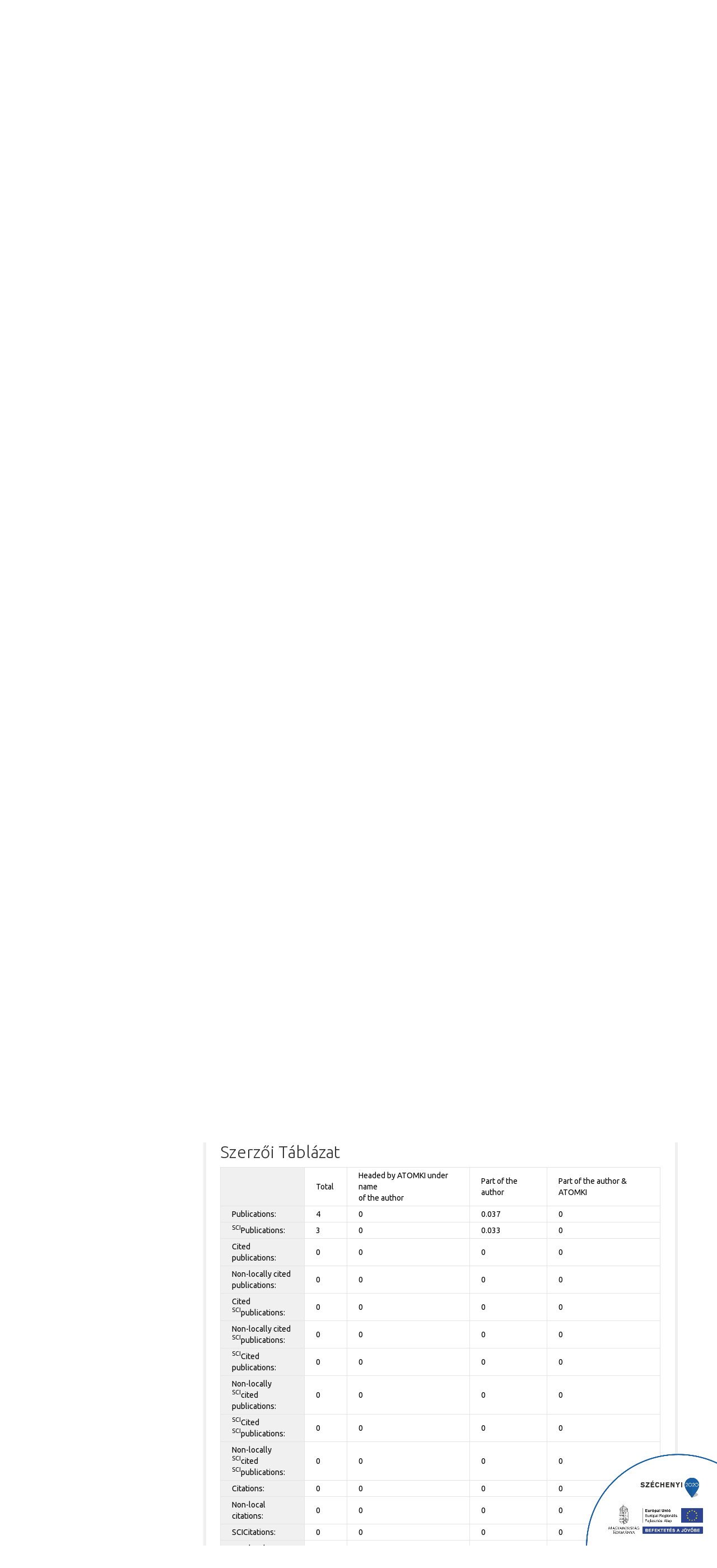

--- FILE ---
content_type: text/html; charset=utf-8
request_url: https://atomki.hu/en/apha/author/id/968
body_size: 7979
content:
<!DOCTYPE html>
<html lang="en">
<head>
    <meta http-equiv="Content-Type" content="text/html; charset=utf-8"/>
    <meta name="viewport" content="width=device-width, initial-scale=1.0, maximum-scale=1.0,user-scalable=no"/>
    <title>Atommagkutató Intézet</title>

    <link href="/favicon.ico" type="image/x-icon" rel="icon"/><link href="/favicon.ico" type="image/x-icon" rel="shortcut icon"/>
	<link rel="stylesheet" type="text/css" href="//fonts.googleapis.com/css?family=Ubuntu:400,300&amp;subset=latin,latin-ext"/>
	<link rel="stylesheet" type="text/css" href="//fonts.googleapis.com/css?family=EB+Garamond&amp;subset=latin,latin-ext"/>

	<link rel="stylesheet" type="text/css" href="/css/A.bootstrap.css+font-awesome.css+easy-responsive-tabs.css+owl.carousel.css+owl.theme.css+royalslider.css+royalslider,,_skins,,_default,,_rs-default.css+fullcalendar.css+lightbox.css+jquery-ui.css+jquery.mCustomScrollbar.css+style.css,Mcc.iPfpob3ZJf.css.pagespeed.cf.QYCupGrb39.css"/>
	
	
	
	
	
	
	
	
	
	
	
</head>
<body>

<header>

    <div class="top-panel clearfix">
        <div class="container clearfix">


            <div class="row">

                <div class="col-xs-8 col-xxs-12 col-sm-6 noleftpadding topshortcuts" style="background-color: rgba(0,0,0,0.3);">



                    <ul class="list-panel">

                        <li class="hidden-md hidden-sm"><a href="/en/">Főoldal</a></li>
                        <li class="hidden-lg hidden-xs"><a href="/en/" title="Főoldal"><span class="fa fa-home"></span></a>
						
                        <li><a href="https://zimbra.atomki.hu/" target="_blank">Zimbra</a></li>
			<li><a href="https://cloud.atomki.hu/" target="_blank">Cloud</a></li>
			<li><a href="https://bbb.atomki.hu/" target="_blank">BBB</a></li>
			<li><a href="https://andoc.inf.atomki.hu/" target="_blank">Andoc</a></li>
			<li><a href="https://rt.atomki.hu/" target="_blank">RT</a></li>
                        <li><a href="/intranet">Intranet</a></li>
						
                                                    <li class="hidden-sm hidden-md"><a href="/users/login">Bejelentkezés</a></li>
                            <li class="hidden-lg hidden-xs hidden-md"><a href="/users/login" title="Bejelentkezés"><span class="fa fa-lock"></span></a></li>
                            <li class="hidden-lg hidden-xs hidden-sm"><a href="/users/login" title="Bejelentkezés"><span class="fa fa-lock"></span> Bejelentk.</a></li>
                        						

			<li><a href="https://ginop.atomki.hu/" target="_blank">GINOP</a></li>
			<li><a href="http://w3.atomki.hu/" target="_blank">Régi weblap</a></li>

                    </ul>
                </div>

                


                

					
				<div class="hidden-xs col-sm-2 col-md-1 col-lg-2"></div>



                <div class="col-xxs-8 hidden-xs col-sm-3 col-md-3 col-lg-2" style="padding-right:0;">

                    <form action="/en/searches/index" id="SearchAuthorForm" method="post" accept-charset="utf-8"><div style="display:none;"><input type="hidden" name="_method" value="POST"/></div><label for="SearchText" class="sr-only">Kereső</label><input name="data[Search][text]" class="form-control small-form-control" placeholder="Kereső" type="text" id="SearchText"/>
                </div>

                <div class="col-xxs-4 hidden-xs col-sm-1" style="padding-left:0;">

                <button class="btn btn-blue small-form-control" style="max-width:34px;" type="submit" title="Keresés"><span class="fa fa-search"></span></button></form>
                </div>


                <div class="col-xxs-12 col-xs-4 col-sm-2 col-md-1 langdiv pull-right">
                <!--div class="col-xs-4 col-xxs-12 col-sm-9 langdiv"-->

                <div class="btn-group language-list"><a href="/apha/author/id/968" class="btn btn-default"><img src="[data-uri]" alt="Magyar nyelv" tile="Magyar nyelv"/>&nbsp;Magyar</a></div>
                </div>





                <div class="col-xxs-8 col-xs-10 hidden-sm hidden-md hidden-lg" style="padding-right:0;">

                    <form action="/en/searches/index" id="SearchAuthorForm" method="post" accept-charset="utf-8"><div style="display:none;"><input type="hidden" name="_method" value="POST"/></div><label for="SearchText" class="sr-only">Kereső</label><input name="data[Search][text]" class="form-control small-form-control" placeholder="Kereső" type="text" id="SearchText"/>
                </div>

                <div class="col-xxs-4 col-xs-2 hidden-sm hidden-md hidden-lg" style="padding-left:0; padding-bottom:4px;">

                <button class="btn btn-blue small-form-control" style="max-width:34px;" type="submit" title="Keresés"><span class="fa fa-search"></span></button></form>
                </div>




            </div>


        </div>
    </div>

    <div class="header_top container clearfix">
        <img src="/img/xmodositott_header_2.jpg.pagespeed.ic.ndY9FKCaZv.webp" alt=""/><div class="mtaname" style="margin-top: 5px"></span></div>    </div>

        <div class="header_design" data-0="background-position:0px 0px;" data-100000="background-position:0px -30000px;">

        <div class="container">
            <div class="row">
<div style="height: 128px;">&nbsp</div>
                

                                    </div>


                <div class="col-xs-12 col-sm-9 hidden-xs institute-name">
                    <div></div>
                </div>
            </div>
        </div>

    </div>

    <nav class="navbar navbar-default" role="navigation">
        <div class="container">

            <div class="navbar-header">
                <button type="button" class="navbar-toggle collapsed" data-toggle="collapse" data-target="#bs-example-navbar-collapse-1">
                    <span class="sr-only">Toggle navigation</span>
                    <span class="icon-bar"></span>
                    <span class="icon-bar"></span>
                    <span class="icon-bar"></span>
                </button>
            </div>

            <!-- Collect the nav links, forms, and other content for toggling -->
            <div class="collapse navbar-collapse container" id="bs-example-navbar-collapse-1">
                <ul class="nav navbar-nav"><li class="dropdown"><a href="#" class="dropdown-toggle" data-toggle="dropdown">About us<span class="caret"></span></a><ul class="dropdown-menu"><li><a href="/en/basic-information">Basic information</a></li><li><a href="/en/fundamental-documents">Fundamental documents</a></li><li><a href="/en/public-data">Public data</a></li><li><a href="/en/organizational-structure">Organizational structure</a></li><li><a href="/en/staff">Staff</a></li><li><a href="/en/historic-site-in-physics">Historic site in physics</a></li><li><a href="/en/atomki-history">Atomki history</a></li><li><a href="/en/projects">Projects</a></li><li><a href="/en/media-library">Media library</a></li><li><a href="/en/tenders">Tenders</a></li><li><a href="/en/vacancies">Vacancies</a></li></ul></li><li class="dropdown"><a href="#" class="dropdown-toggle" data-toggle="dropdown">Science<span class="caret"></span></a><ul class="dropdown-menu"><li><a href="/en/research-topics">Research topics</a></li><li><a href="/en/map-of-competencies">Map of competencies</a></li><li><a href="/en/scientific-projects">Scientific projects</a></li><li><a href="/en/awards">Awards</a></li><li><a href="/articles/current" en>Article of the month</a></li><li><a href="/en/yearly-reports">Yearly reports</a></li></ul></li><li class="dropdown"><a href="#" class="dropdown-toggle" data-toggle="dropdown">Infrastructure<span class="caret"></span></a><ul class="dropdown-menu"><li><a href="/en/infrastructural-units">Infrastructural units</a></li><li><a href="/en/instruments">Instruments</a></li><li><a href="/en/pac">PAC</a></li><li><a href="/en/infrastructure-projects">Infrastructure projects</a></li></ul></li><li class="dropdown"><a href="#" class="dropdown-toggle" data-toggle="dropdown">Library<span class="caret"></span></a><ul class="dropdown-menu"><li><a href="/departments/16/introduction" en>Introduction</a></li><li><a href="/departments/16/staff" en>Staff</a></li><li><a href="/en/databases">Databases</a></li><li><a href="/en/apha-regi">Publikációk</a></li><li><a href="/en/catalogue">Catalogue</a></li><li><a href="/en/konyvtari-gyik-es-korlevelek">Könyvtári GYIK és körlevelek</a></li></ul></li><li class="dropdown"><a href="#" class="dropdown-toggle" data-toggle="dropdown">Education<span class="caret"></span></a><ul class="dropdown-menu"><li><a href="/en/courses">Courses</a></li><li><a href="/en/thesis-and-tdk-topics">Thesis and TDK topics</a></li><li><a href="/en/topics-for-phd-students-and-young-researchers">Topics for PhD students and young researchers</a></li><li><a href="/en/phd-events">PhD events</a></li><li><a href="https://physphd.unideb.hu/en" en>UD Doctoral School of Physics</a></li></ul></li><li class="dropdown"><a href="#" class="dropdown-toggle" data-toggle="dropdown">Physics for everyone<span class="caret"></span></a><ul class="dropdown-menu"><li><a href="/en/home-2">Physics for everyone</a></li><li><a href="/en/for-visitors">For visitors</a></li><li><a href="/en/virtual-tour">Virtual tour</a></li><li><a href="/en/miasma">Miasma</a></li><li><a href="/en/media-library-2">Media Library</a></li><li><a href="/en/informative-publications">Informative Publications</a></li><li><a href="/en/educational-programs">Educational programs</a></li><li><a href="/en/educational-projects">Educational projects</a></li></ul></li></ul>            </div><!-- /.navbar-collapse -->

        </div><!-- /.container-fluid -->
    </nav>

</header>
<div id="content">
<img src="https://iker.atomki.hu/wp-content/uploads/sites/2/2018/05/infoblokk_kedv_final_RGB_ERFA.png" style="position: fixed; right: 0px; bottom: 0px; width: 20%; height: auto; z-index: 10000;" margin:="" 0;="">
    <script type="text/javascript" src="https://www.google.com/jsapi"></script>
<script>window.onload=function(){document.getElementById("author_table").scrollIntoView();};</script>
<div class="row-title">
    <div class="container">
        <h2>APHA Szerző - Ilie G.<sup>4</sup> </h2>
            </div>
</div>
<div class="container content-div page-content">
    <div class="row">
		<div class="col-xs-12 col-sm-3">
			<ul class="resp-tabs-list">
				<li><a href="/en/apha/lists/Pubs">Publikáció Lista</a></li><li><a href="/en/apha/filter">Részletes Keresés</a></li><li><a href="/en/apha/graph">Grafikus Kimutatás</a></li>			</ul>
        </div>
        <div class="col-xs-12 col-sm-9 rightcontent">
			<div class="custom-widget-1 rightwidget">
			<div role="tabpanel">

                <!-- Nav tabs -->
                <ul class="nav nav-tabs" role="tablist">

                    <li class="active">
                        <a href="#publication-container" role="tab" data-toggle="tab">
                            Publikációk                        </a>
                    </li>
					                </ul>
				<div class="tab-content">
					<div role="tabpanel" class="tab-pane active" id="publication-container">
						<div class="vcard-border">
    <table class="vcard table table-bordered">
        <caption>
			<h4 class="pull-left"><b>P26173</b></h4><h4 style="text-align: left;"><i>&nbsp;Half-life of the yrast 2+ state in 188W: Evolution of deformation and collectivity in neutron-rich tungsten isotopes. </i></h4>
        </caption>
		<tr>
            <td>Szerzők</td>
            <td>
				<a href='/apha/author/id/8234'>Mason P. J. R.</a>,&nbsp;&nbsp;<a href='/apha/author/id/541'>Podolyák Zs.</a>,&nbsp;&nbsp;<a href='/apha/author/id/2405'>Marginean N.</a>,&nbsp;&nbsp;<a href='/apha/author/id/543'>Regan P. H.</a>,&nbsp;&nbsp;<a href='/apha/author/id/7097'>Stevenson P. D.</a>,&nbsp;&nbsp;<a href='/apha/author/id/8235'>Werner V.</a>,&nbsp;&nbsp;<a href='/apha/author/id/8236'>Alexander T.</a>,&nbsp;&nbsp;<a href='/apha/author/id/30'>Algora A.</a>,&nbsp;&nbsp;<a href='/apha/author/id/8237'>Alharbi T.</a>,&nbsp;&nbsp;<a href='/apha/author/id/2663'>Bowry M.</a>,&nbsp;&nbsp;<a href='/apha/author/id/8238'>Britton R.</a>,&nbsp;&nbsp;<a href='/apha/author/id/558'>Bruce A. M.</a>,&nbsp;&nbsp;<a href='/apha/author/id/1697'>Bucurescu D.</a>,&nbsp;&nbsp;<a href='/apha/author/id/6378'>Bunce M.</a>,&nbsp;&nbsp;<a href='/apha/author/id/1698'>Cata-Danil Gh.</a>,&nbsp;&nbsp;<a href='/apha/author/id/5262'>Cata-Danil I.</a>,&nbsp;&nbsp;<a href='/apha/author/id/8239'>Cooper N.</a>,&nbsp;&nbsp;<a href='/apha/author/id/8240'>Deleanu D.</a>,&nbsp;&nbsp;<a href='/apha/author/id/8241'>Delion D.</a>,&nbsp;&nbsp;<a href='/apha/author/id/8242'>Filipescu D.</a>,&nbsp;&nbsp;<a href='/apha/author/id/42'>Gelletly W.</a>,&nbsp;&nbsp;<a href='/apha/author/id/8243'>Ghita D.</a>,&nbsp;&nbsp;<a href='/apha/author/id/8244'>Gheorghe I.</a>,&nbsp;&nbsp;<a href='/apha/author/id/7767'>Glodariu T.</a>,&nbsp;&nbsp;<a href='/apha/author/id/968'>Ilie G.</a>,&nbsp;&nbsp;<a href='/apha/author/id/8245'>Ivanova D.</a>,&nbsp;&nbsp;<a href='/apha/author/id/8246'>Kisyov S.</a>,&nbsp;&nbsp;<a href='/apha/author/id/609'>Lalkovski S.</a>,&nbsp;&nbsp;<a href='/apha/author/id/8247'>Lica R.</a>&nbsp + 50 ( Collaboration)			</td>
        </tr>
		<tr>
            <td>Megjelenés helye</td>
            <td><sup>SCI</sup>  Physical Review C Nuclear Physics 88 (2013) 4301</td>
        </tr>
				<tr>
            <td>Impakt faktor</td>
            <td>3.881<sup>2013</sup></td>
        </tr>
						<tr>
            <td>Jelleg</td>
            <td>Scientific paper, proceedings</td>
        </tr>
				<tr>
            <td>Témák</td>
            <td>
			Nuclear Physics<br/>			</td>
        </tr>
		    </table>
</div><div class="vcard-border">
    <table class="vcard table table-bordered">
        <caption>
			<h4 class="pull-left"><b>P26008</b></h4><h4 style="text-align: left;"><i>&nbsp;Electromagnetic transition rates in the N = 80 nucleus 138,58Ce. </i></h4>
        </caption>
		<tr>
            <td>Szerzők</td>
            <td>
				<a href='/apha/author/id/8237'>Alharbi T.</a>,&nbsp;&nbsp;<a href='/apha/author/id/543'>Regan P. H.</a>,&nbsp;&nbsp;<a href='/apha/author/id/8234'>Mason P. J. R.</a>,&nbsp;&nbsp;<a href='/apha/author/id/2405'>Marginean N.</a>,&nbsp;&nbsp;<a href='/apha/author/id/541'>Podolyák Zs.</a>,&nbsp;&nbsp;<a href='/apha/author/id/558'>Bruce A. M.</a>,&nbsp;&nbsp;<a href='/apha/author/id/9101'>Simpson E. C.</a>,&nbsp;&nbsp;<a href='/apha/author/id/30'>Algora A.</a>,&nbsp;&nbsp;<a href='/apha/author/id/9102'>Alazemi N.</a>,&nbsp;&nbsp;<a href='/apha/author/id/8238'>Britton R.</a>,&nbsp;&nbsp;<a href='/apha/author/id/2664'>Bunce M. R.</a>,&nbsp;&nbsp;<a href='/apha/author/id/1697'>Bucurescu D.</a>,&nbsp;&nbsp;<a href='/apha/author/id/8239'>Cooper N.</a>,&nbsp;&nbsp;<a href='/apha/author/id/8240'>Deleanu D.</a>,&nbsp;&nbsp;<a href='/apha/author/id/8242'>Filipescu D.</a>,&nbsp;&nbsp;<a href='/apha/author/id/42'>Gelletly W.</a>,&nbsp;&nbsp;<a href='/apha/author/id/8243'>Ghita D.</a>,&nbsp;&nbsp;<a href='/apha/author/id/7767'>Glodariu T.</a>,&nbsp;&nbsp;<a href='/apha/author/id/968'>Ilie G.</a>,&nbsp;&nbsp;<a href='/apha/author/id/8246'>Kisyov S.</a>,&nbsp;&nbsp;<a href='/apha/author/id/9103'>Lintott J.</a>,&nbsp;&nbsp;<a href='/apha/author/id/609'>Lalkovski S.</a>,&nbsp;&nbsp;<a href='/apha/author/id/7512'>Liddick S.</a>,&nbsp;&nbsp;<a href='/apha/author/id/9104'>Mihai C.</a>,&nbsp;&nbsp;<a href='/apha/author/id/9105'>Mulholland K.</a>,&nbsp;&nbsp;<a href='/apha/author/id/9106'>Marginean R.</a>,&nbsp;&nbsp;<a href='/apha/author/id/1965'>Negret A.</a>,&nbsp;&nbsp;<a href='/apha/author/id/9107'>Nakhostin M.</a>,&nbsp;&nbsp;<a href='/apha/author/id/9108'>Nita C. R.</a>&nbsp + 38 ( Collaboration)			</td>
        </tr>
		<tr>
            <td>Megjelenés helye</td>
            <td><sup>SCI</sup>  Physical Review C Nuclear Physics 87 (2013) 4323</td>
        </tr>
				<tr>
            <td>Impakt faktor</td>
            <td>3.881<sup>2013</sup></td>
        </tr>
						<tr>
            <td>Jelleg</td>
            <td>Scientific paper, proceedings</td>
        </tr>
				<tr>
            <td>Témák</td>
            <td>
			Nuclear Physics<br/>			</td>
        </tr>
		    </table>
</div><div class="vcard-border">
    <table class="vcard table table-bordered">
        <caption>
			<h4 class="pull-left"><b>P21922</b></h4><h4 style="text-align: left;"><i>&nbsp;Rare isotopes investigations at GSI (RISING) using relativistic ion beams. </i></h4>
        </caption>
		<tr>
            <td>Szerzők</td>
            <td>
				<a href='/apha/author/id/439'>Jolie J.</a>,&nbsp;&nbsp;<a href='/apha/author/id/968'>Ilie G.</a>,&nbsp;&nbsp;<a href='/apha/author/id/4154'>Reiter P.</a>,&nbsp;&nbsp;<a href='/apha/author/id/4535'>Richard A.</a>,&nbsp;&nbsp;<a href='/apha/author/id/4536'>Scherillo A.</a>,&nbsp;&nbsp;<a href='/apha/author/id/4537'>Striepling T.</a>,&nbsp;&nbsp;<a href='/apha/author/id/4538'>Warr N.</a>,&nbsp;&nbsp;<a href='/apha/author/id/4145'>Banu A.</a>,&nbsp;&nbsp;<a href='/apha/author/id/719'>Becker F.</a>,&nbsp;&nbsp;<a href='/apha/author/id/106'>Bednarczyk P.</a>,&nbsp;&nbsp;<a href='/apha/author/id/562'>Doornenbal P.</a>,&nbsp;&nbsp;<a href='/apha/author/id/550'>Gerl J.</a>,&nbsp;&nbsp;<a href='/apha/author/id/92'>Grawe H.</a>,&nbsp;&nbsp;<a href='/apha/author/id/546'>Górska M.</a>,&nbsp;&nbsp;<a href='/apha/author/id/1542'>Grzywacz R.</a>,&nbsp;&nbsp;<a href='/apha/author/id/4539'>Kojuharov I.</a>,&nbsp;&nbsp;<a href='/apha/author/id/4540'>Mandan S.</a>,&nbsp;&nbsp;<a href='/apha/author/id/4541'>Saitoh N.</a>,&nbsp;&nbsp;<a href='/apha/author/id/4542'>Saitoh T.</a>,&nbsp;&nbsp;<a href='/apha/author/id/551'>Wollersheim H. J.</a>,&nbsp;&nbsp;<a href='/apha/author/id/4543'>Mallion S.</a>,&nbsp;&nbsp;<a href='/apha/author/id/4544'>Neyens G.</a>,&nbsp;&nbsp;<a href='/apha/author/id/4545'>Turzó K.</a>,&nbsp;&nbsp;<a href='/apha/author/id/4546'>Van Duppen P.</a>,&nbsp;&nbsp;<a href='/apha/author/id/4547'>Vermeulen N.</a>,&nbsp;&nbsp;<a href='/apha/author/id/541'>Podolyák Zs.</a>,&nbsp;&nbsp;<a href='/apha/author/id/42'>Gelletly W.</a>,&nbsp;&nbsp;<a href='/apha/author/id/543'>Regan P. H.</a>,&nbsp;&nbsp;<a href='/apha/author/id/30'>Algora A.</a>&nbsp + 114 ( Collaboration)			</td>
        </tr>
		<tr>
            <td>Megjelenés helye</td>
            <td> Carpathian Summer School of Physics 2005: Exotic Nuclei and Nuclear / Particle Astrophysics. Mamaia-Constanta, Romania, 13-24 June, 2005. Proceedings. Eds: Stoica, S., Trache, L., Tribble, R.E. Hackensack, World Scientific 0 (2006) 20</td>
        </tr>
						<tr>
            <td>Jelleg</td>
            <td>Scientific paper, proceedings</td>
        </tr>
				<tr>
            <td>Témák</td>
            <td>
			Nuclear Physics<br/>			</td>
        </tr>
		    </table>
</div><div class="vcard-border">
    <table class="vcard table table-bordered">
        <caption>
			<h4 class="pull-left"><b>P21768</b></h4><h4 style="text-align: left;"><i>&nbsp;Isomeric ratios for nuclei with Z=62-67 and A=142-152 produced in the relativistic fragmentation of 208Pb. </i></h4>
        </caption>
		<tr>
            <td>Szerzők</td>
            <td>
				<a href='/apha/author/id/963'>Myalski S.</a>,&nbsp;&nbsp;<a href='/apha/author/id/230'>Maj A.</a>,&nbsp;&nbsp;<a href='/apha/author/id/541'>Podolyák Zs.</a>,&nbsp;&nbsp;<a href='/apha/author/id/719'>Becker F.</a>,&nbsp;&nbsp;<a href='/apha/author/id/106'>Bednarczyk P.</a>,&nbsp;&nbsp;<a href='/apha/author/id/555'>Benzoni G.</a>,&nbsp;&nbsp;<a href='/apha/author/id/964'>Blank B.</a>,&nbsp;&nbsp;<a href='/apha/author/id/965'>Brandau C.</a>,&nbsp;&nbsp;<a href='/apha/author/id/558'>Bruce A. M.</a>,&nbsp;&nbsp;<a href='/apha/author/id/559'>Cáceres L.</a>,&nbsp;&nbsp;<a href='/apha/author/id/238'>Camera F.</a>,&nbsp;&nbsp;<a href='/apha/author/id/966'>Catford W. N.</a>,&nbsp;&nbsp;<a href='/apha/author/id/560'>Cullen I. J.</a>,&nbsp;&nbsp;<a href='/apha/author/id/107'>Dombrádi Zs.</a>,&nbsp;&nbsp;<a href='/apha/author/id/562'>Doornenbal P.</a>,&nbsp;&nbsp;<a href='/apha/author/id/967'>Estevez E.</a>,&nbsp;&nbsp;<a href='/apha/author/id/544'>Garnsworthy A. B.</a>,&nbsp;&nbsp;<a href='/apha/author/id/565'>Geissel H.</a>,&nbsp;&nbsp;<a href='/apha/author/id/42'>Gelletly W.</a>,&nbsp;&nbsp;<a href='/apha/author/id/550'>Gerl J.</a>,&nbsp;&nbsp;<a href='/apha/author/id/546'>Górska M.</a>,&nbsp;&nbsp;<a href='/apha/author/id/92'>Grawe H.</a>,&nbsp;&nbsp;<a href='/apha/author/id/566'>Grebosz J.</a>,&nbsp;&nbsp;<a href='/apha/author/id/748'>Heinz A.</a>,&nbsp;&nbsp;<a href='/apha/author/id/738'>Hoischen R.</a>,&nbsp;&nbsp;<a href='/apha/author/id/968'>Ilie G.</a>,&nbsp;&nbsp;<a href='/apha/author/id/969'>Jones G. A.</a>,&nbsp;&nbsp;<a href='/apha/author/id/45'>Jungclaus A.</a>,&nbsp;&nbsp;<a href='/apha/author/id/740'>Kelic A.</a>&nbsp + 53 ( Collaboration)			</td>
        </tr>
		<tr>
            <td>Megjelenés helye</td>
            <td><sup>SCI</sup>  Acta Physica Polonica B 40 (2009) 879</td>
        </tr>
				<tr>
            <td>Impakt faktor</td>
            <td>0.748<sup>2009</sup></td>
        </tr>
						<tr>
            <td>Jelleg</td>
            <td>Scientific paper, proceedings</td>
        </tr>
				<tr>
            <td>Témák</td>
            <td>
			Nuclear Physics<br/>			</td>
        </tr>
		    </table>
</div>					</div>
					<div role="tabpanel" class="tab-pane" id="reference-container">
											</div>
				</div>
				
				<h2 id="author_table">Szerzői Táblázat</h2>
				
				<table class="vcard table table-bordered">  <tr>
							<td></td>
							<td>Total</td>
							<td>Headed by ATOMKI under name<br/>of the author</td>
							<td>Part of the author</td>
							<td>Part of the author & ATOMKI</td>
						</tr><tr><td>Publications:</td><td>4</td><td>0</td><td>0.037</td><td>0</td></tr><tr><td><sup>SCI</sup>Publications:</td><td>3</td><td>0</td><td>0.033</td><td>0</td></tr><tr><td>Cited publications:</td><td>0</td><td>0</td><td>0</td><td>0</td></tr><tr><td>Non-locally cited publications:</td><td>0</td><td>0</td><td>0</td><td>0</td></tr><tr><td>Cited <sup>SCI</sup>publications:</td><td>0</td><td>0</td><td>0</td><td>0</td></tr><tr><td>Non-locally cited <sup>SCI</sup>publications:</td><td>0</td><td>0</td><td>0</td><td>0</td></tr><tr><td><sup>SCI</sup>Cited publications:</td><td>0</td><td>0</td><td>0</td><td>0</td></tr><tr><td>Non-locally <sup>SCI</sup>cited publications:</td><td>0</td><td>0</td><td>0</td><td>0</td></tr><tr><td><sup>SCI</sup>Cited <sup>SCI</sup>publications:</td><td>0</td><td>0</td><td>0</td><td>0</td></tr><tr><td>Non-locally <sup>SCI</sup>cited <sup>SCI</sup>publications:</td><td>0</td><td>0</td><td>0</td><td>0</td></tr><tr><td>Citations:</td><td>0</td><td>0</td><td>0</td><td>0</td></tr><tr><td>Non-local citations:</td><td>0</td><td>0</td><td>0</td><td>0</td></tr><tr><td>SCICitations:</td><td>0</td><td>0</td><td>0</td><td>0</td></tr><tr><td>Non-local <sup>SCI</sup>citations:</td><td>0</td><td>0</td><td>0</td><td>0</td></tr><tr><td>Impact<sup>~2013</sup>:</td><td>8.51</td><td>0</td><td>0.037</td><td>0</td></tr><tr><td>Averaged impact:</td><td>2.128</td><td>0</td><td>0.037</td><td>0</td></tr><tr><td><sup>SCI</sup>averaged impact:</td><td>2.837</td><td>0</td><td>0.033</td><td>0</td></tr><tr><td>Citational effectivity:</td><td>0</td><td>0</td><td>0</td><td>0</td></tr><tr><td>Non-local citational effectivity:</td><td>0</td><td>0</td><td>0</td><td>0</td></tr><tr><td>SCIcitational effectivity:</td><td>0</td><td>0</td><td>0</td><td>0</td></tr><tr><td>Non-local <sup>SCI</sup>citational effectivity:</td><td>0</td><td>0</td><td>0</td><td>0</td></tr><tr><td>Publications, n:</td><td>28</td><td>0</td><td>0</td><td>0</td></tr><tr><td><sup>SCI</sup>Publications, n:</td><td>28</td><td>0</td><td>0</td><td>0</td></tr><tr><td>Cited publications, n:</td><td>0</td><td>0</td><td>0</td><td>0</td></tr><tr><td>Non-locally cited publications, n:</td><td>0</td><td>0</td><td>0</td><td>0</td></tr><tr><td>Cited <sup>SCI</sup>publications, n:</td><td>0</td><td>0</td><td>0</td><td>0</td></tr><tr><td>Non-locally cited <sup>SCI</sup>publications, n:</td><td>0</td><td>0</td><td>0</td><td>0</td></tr><tr><td><sup>SCI</sup>Cited publications, n:</td><td>0</td><td>0</td><td>0</td><td>0</td></tr><tr><td>Non-locally <sup>SCI</sup>cited publications, n:</td><td>0</td><td>0</td><td>0</td><td>0</td></tr><tr><td><sup>SCI</sup>Cited <sup>SCI</sup>publications, n:</td><td>0</td><td>0</td><td>0</td><td>0</td></tr><tr><td>Non-locally <sup>SCI</sup>cited <sup>SCI</sup>publications, n:</td><td>0</td><td>0</td><td>0</td><td>0</td></tr><tr><td>z-index:</td><td>0</td><td>0</td><td>0</td><td>0</td></tr></table>			</div>
		</div>
	</div>
</div></div>
<footer>
    <div class="container clearfix block-bottom container-fluid">
        <div>
            <div class="block-center" style="text-align: center">
    <button onclick='jQuery("#portal-sitemap").fadeToggle("slow",function(){goToBottom();});' class="btn btn-small btn-sitemap">
        Honlaptérkép    </button>
</div>

<div id='portal-sitemap' style='display: none;'><ul><li><ul><li>About us</li><li><a href="/en/basic-information">Basic information</a></li><li><a href="/en/fundamental-documents">Fundamental documents</a></li><li><a href="/en/public-data">Public data</a></li><li><a href="/en/organizational-structure">Organizational structure</a></li><li><a href="/en/staff">Staff</a></li><li><a href="/en/historic-site-in-physics">Historic site in physics</a></li><li><a href="/en/atomki-history">Atomki history</a></li><li><a href="/en/projects">Projects</a></li><li><a href="/en/media-library">Media library</a></li><li><a href="/en/tenders">Tenders</a></li><li><a href="/en/vacancies">Vacancies</a></li></ul></li><li><ul><li>Science</li><li><a href="/en/research-topics">Research topics</a></li><li><a href="/en/map-of-competencies">Map of competencies</a></li><li><a href="/en/scientific-projects">Scientific projects</a></li><li><a href="/en/awards">Awards</a></li><li><a href="/articles/current">Article of the month</a></li><li><a href="/en/yearly-reports">Yearly reports</a></li></ul></li><li><ul><li>Infrastructure</li><li><a href="/en/infrastructural-units">Infrastructural units</a></li><li><a href="/en/instruments">Instruments</a></li><li><a href="/en/pac">PAC</a></li><li><a href="/en/infrastructure-projects">Infrastructure projects</a></li></ul></li><li><ul><li>Library</li><li><a href="/departments/16/introduction">Introduction</a></li><li><a href="/departments/16/staff">Staff</a></li><li><a href="/en/databases">Databases</a></li><li><a href="/en/apha-regi">Publikációk</a></li><li><a href="/en/catalogue">Catalogue</a></li><li><a href="/en/konyvtari-gyik-es-korlevelek">Könyvtári GYIK és körlevelek</a></li></ul></li><li><ul><li>Education</li><li><a href="/en/courses">Courses</a></li><li><a href="/en/thesis-and-tdk-topics">Thesis and TDK topics</a></li><li><a href="/en/topics-for-phd-students-and-young-researchers">Topics for PhD students and young researchers</a></li><li><a href="/en/phd-events">PhD events</a></li><li><a href="https://physphd.unideb.hu/en">UD Doctoral School of Physics</a></li></ul></li><li><ul><li>Physics for everyone</li><li><a href="/en/home-2">Physics for everyone</a></li><li><a href="/en/for-visitors">For visitors</a></li><li><a href="/en/virtual-tour">Virtual tour</a></li><li><a href="/en/miasma">Miasma</a></li><li><a href="/en/media-library-2">Media Library</a></li><li><a href="/en/informative-publications">Informative Publications</a></li><li><a href="/en/educational-programs">Educational programs</a></li><li><a href="/en/educational-projects">Educational projects</a></li></ul></li></ul></div>        </div>
    </div>
    <div class="footer-bottom">
        <div class="container">
            <article class="privacy">
				<div id="footer-container-left">
					&copy; 2026					<span>ATOMKI</span>. Minden jog fenntartva				</div>
				
				<div id="footer-container-right">
					<form id="input_form" name="input_form" enctype="multipart/form-data" method="post" action="https://achecker.ca/checker/index.php">
						<input type="hidden" name="uri" id="checkuri" value="https://atomki.hu/en/apha/author/id/968" size="50"/>
						<input type="hidden" name="radio_gid[]" id="radio_gid_8" value="8"/>
						<input type="hidden" name="rpt_format" value="1">
						<input type="hidden" name="checkbox_gid[]" id="checkbox_gid_8" value="8">
						<input type="hidden" name="validate_uri" value="Check It">
						<div id="validator_loading" class="glyphicon glyphicon-refresh glyphicon-refresh-animate" style="display:none; margin: 8px 5px 0px 0px;"></div>
						<input type="image" src="[data-uri]" style="float: right;" alt="Validáció"/>
					</form>
				</div>
            </article>
        </div>
    </div>
</footer>
<div style="display: block;" id="gotoTop" class="fa fa-angle-up"></div>

<div id="fb-root"></div>
<!--script>(function(d, s, id) {
  var js, fjs = d.getElementsByTagName(s)[0];
  if (d.getElementById(id)) return;
  js = d.createElement(s); js.id = id;
  js.src = "//connect.facebook.net/hu_HU/sdk.js#xfbml=1&appId=653534841337906&version=v2.0";
  fjs.parentNode.insertBefore(js, fjs);
}(document, 'script', 'facebook-jssdk'));</script-->
<script type="text/javascript" src="/min-js?f=js/locale/locale.js,js/jquery-2.1.1.js,js/bootstrap.js,js/jquery.easing.js,js/owl.carousel.js,js/Chart.js,js/widget2chart.js,js/augment.js,js/jquery-ui.js,js/holder.js,js/moment.min.js,js/moment-range.js,js/jquery.royalslider.min.js,js/jquery.mask.min.js,js/lightbox.js,js/fullcalendar.js,js/locale/fullcalendar/hu.js,js/script.js,js/jquery.mCustomScrollbar.js,js/skrollr.js"></script>
<script>(function(i,s,o,g,r,a,m){i['GoogleAnalyticsObject']=r;i[r]=i[r]||function(){(i[r].q=i[r].q||[]).push(arguments)},i[r].l=1*new Date();a=s.createElement(o),m=s.getElementsByTagName(o)[0];a.async=1;a.src=g;m.parentNode.insertBefore(a,m)})(window,document,'script','//www.google-analytics.com/analytics.js','ga');ga('create','UA-60806529-1','auto');ga('send','pageview');</script>

</body>
</html>